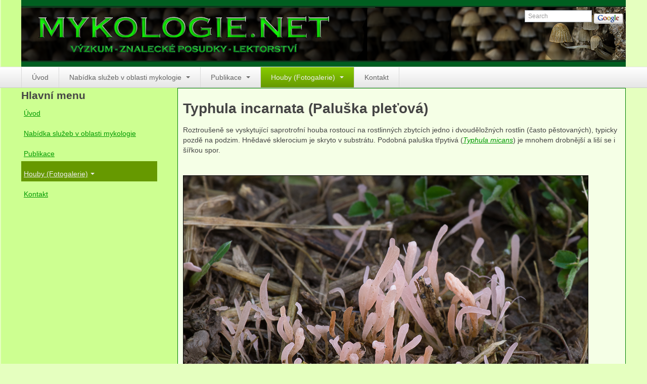

--- FILE ---
content_type: text/html; charset=utf-8
request_url: https://www.mykologie.net/index.php/houby/podle-morfologie/kuratka/item/3094-typhula-incarnata
body_size: 42960
content:

<!DOCTYPE html>
<html prefix="og: http://ogp.me/ns#" lang="cs-cz" dir="ltr" class='com_k2 view-item layout-category task-category itemid-156 j54 j40 mm-hover'>

  <head>
    <meta charset="utf-8">
	<meta name="keywords" content="basidio,saprotrof,travniky,synantropni,dvoudelozne,jednodelozne">
	<meta name="robots" content="max-image-preview:large">
	<meta property="og:url" content="https://www.mykologie.net/index.php/houby/podle-morfologie/kuratka/item/3094-typhula-incarnata">
	<meta property="og:type" content="article">
	<meta property="og:title" content="Typhula incarnata (Paluška pleťová)">
	<meta property="og:description" content="Roztroušeně se vyskytující saprotrofní houba rostoucí na rostlinných zbytcích jedno i dvouděložných rostlin (často pěstovaných), typicky pozdě na podzim. Hnědavé sklerocium je skryto v substrátu. Podobná paluška třpytivá (Typhula micans) je mnohem drobnější a liší se i šířkou spor. Typhula incarnata...">
	<meta name="twitter:card" content="summary">
	<meta name="twitter:title" content="Typhula incarnata (Paluška pleťová)">
	<meta name="twitter:description" content="Roztroušeně se vyskytující saprotrofní houba rostoucí na rostlinných zbytcích jedno i dvouděložných rostlin (často pěstovaných), typicky pozdě na podzim. Hnědavé sklerocium je skryto v substrátu. Podo...">
	<meta name="description" content="Roztroušeně se vyskytující saprotrofní houba rostoucí na rostlinných zbytcích jedno i dvouděložných rostlin (často pěstovaných), typicky pozdě na podz...">
	<meta name="generator" content="Joomla! - Open Source Content Management">
	<title>Typhula incarnata (Paluška pleťová)</title>
	<link href="/index.php/houby/podle-morfologie/kuratka/item/3094:typhula-incarnata" rel="canonical">
	<link href="/favicon.ico" rel="icon" type="image/vnd.microsoft.icon">
<link href="/templates/t3_blank/local/css/themes/mykologie/bootstrap.css" rel="stylesheet">
	<link href="https://cdnjs.cloudflare.com/ajax/libs/magnific-popup.js/1.1.0/magnific-popup.min.css" rel="stylesheet">
	<link href="https://cdnjs.cloudflare.com/ajax/libs/simple-line-icons/2.4.1/css/simple-line-icons.min.css" rel="stylesheet">
	<link href="/components/com_k2/css/k2.css?v=2.11.0&amp;b=20220701" rel="stylesheet">
	<link href="/templates/system/css/system.css" rel="stylesheet">
	<link href="/media/system/css/joomla-fontawesome.min.css" rel="stylesheet">
	<link href="/templates/t3_blank/local/css/themes/mykologie/template.css" rel="stylesheet">
	<link href="/templates/t3_blank/local/css/themes/mykologie/bootstrap-responsive.css" rel="stylesheet">
	<link href="/templates/t3_blank/local/css/themes/mykologie/template-responsive.css" rel="stylesheet">
	<link href="/templates/t3_blank/local/css/themes/mykologie/megamenu.css" rel="stylesheet">
	<link href="/templates/t3_blank/local/css/themes/mykologie/megamenu-responsive.css" rel="stylesheet">
	<link href="/templates/t3_blank/local/css/themes/mykologie/off-canvas.css" rel="stylesheet">
	<link href="/templates/t3_blank/fonts/font-awesome/css/font-awesome.min.css" rel="stylesheet">
	<link href="/templates/t3_blank/css/custom.css" rel="stylesheet">
	<style>
                        /* K2 - Magnific Popup Overrides */
                        .mfp-iframe-holder {padding:10px;}
                        .mfp-iframe-holder .mfp-content {max-width:100%;width:100%;height:100%;}
                        .mfp-iframe-scaler iframe {background:#fff;padding:10px;box-sizing:border-box;box-shadow:none;}
                    </style>
<script type="application/json" class="joomla-script-options new">{"system.paths":{"root":"","rootFull":"https:\/\/www.mykologie.net\/","base":"","baseFull":"https:\/\/www.mykologie.net\/"},"csrf.token":"34070ad068531824cab3a628b9e028d6"}</script>
	<script src="/media/system/js/core.min.js?a3d8f8"></script>
	<script src="/media/vendor/jquery/js/jquery.min.js?3.7.1"></script>
	<script src="/media/legacy/js/jquery-noconflict.min.js?504da4"></script>
	<script src="/media/vendor/bootstrap/js/popover.min.js?5.3.8" type="module"></script>
	<script src="https://cdnjs.cloudflare.com/ajax/libs/magnific-popup.js/1.1.0/jquery.magnific-popup.min.js"></script>
	<script src="/media/k2/assets/js/k2.frontend.js?v=2.11.0&amp;b=20220701&amp;sitepath=/"></script>
	<script src="/plugins/system/t3/base/bootstrap/js/bootstrap.js"></script>
	<script src="/plugins/system/t3/base/js/jquery.tap.min.js"></script>
	<script src="/plugins/system/t3/base/js/off-canvas.js"></script>
	<script src="/plugins/system/t3/base/js/script.js"></script>
	<script src="/plugins/system/t3/base/js/menu.js"></script>
	<script src="/plugins/system/t3/base/js/responsive.js"></script>
	<script type="application/ld+json">
                {
                    "@context": "https://schema.org",
                    "@type": "Article",
                    "mainEntityOfPage": {
                        "@type": "WebPage",
                        "@id": "https://www.mykologie.net/index.php/houby/podle-morfologie/kuratka/item/3094:typhula-incarnata"
                    },
                    "url": "https://www.mykologie.net/index.php/houby/podle-morfologie/kuratka/item/3094:typhula-incarnata",
                    "headline": "Typhula incarnata (Paluška pleťová)",
                    "datePublished": "2020-11-24 08:15:48",
                    "dateModified": "2020-11-24 08:39:22",
                    "author": {
                        "@type": "Person",
                        "name": "Lucie Zíbarová",
                        "url": "https://www.mykologie.net/index.php/component/k2/itemlist/user/326:luciezibarova"
                    },
                    "publisher": {
                        "@type": "Organization",
                        "name": "Mykologie.net",
                        "url": "https://www.mykologie.net/",
                        "logo": {
                            "@type": "ImageObject",
                            "name": "Mykologie.net",
                            "width": "",
                            "height": "",
                            "url": ""
                        }
                    },
                    "articleSection": "https://www.mykologie.net/index.php/houby/podle-morfologie/kuratka",
                    "keywords": "basidio,saprotrof,travniky,synantropni,dvoudelozne,jednodelozne",
                    "description": "Roztroušeně se vyskytující saprotrofní houba rostoucí na rostlinných zbytcích jedno i dvouděložných rostlin (často pěstovaných), typicky pozdě na podzim. Hnědavé sklerocium je skryto v substrátu. Podobná paluška třpytivá (Typhula micans) je mnohem drobnější a liší se i šířkou spor.   Typhula incarnata Tutleky, strniště, rostlinné zbytky (Medicago?), 20.11.2020, (c) Lucie Zíbarová   Typhula incarnata Tutleky, strniště, rostlinné zbytky (Medicago?), 20.11.2020, (c) Lucie Zíbarová   Typhula incarnata Tutleky, strniště, rostlinné zbytky (Medicago?), 20.11.2020, (c) Lucie Zíbarová  ",
                    "articleBody": "Roztroušeně se vyskytující saprotrofní houba rostoucí na rostlinných zbytcích jedno i dvouděložných rostlin (často pěstovaných), typicky pozdě na podzim. Hnědavé sklerocium je skryto v substrátu. Podobná paluška třpytivá (Typhula micans) je mnohem drobnější a liší se i šířkou spor.   Typhula incarnata Tutleky, strniště, rostlinné zbytky (Medicago?), 20.11.2020, (c) Lucie Zíbarová   Typhula incarnata Tutleky, strniště, rostlinné zbytky (Medicago?), 20.11.2020, (c) Lucie Zíbarová   Typhula incarnata Tutleky, strniště, rostlinné zbytky (Medicago?), 20.11.2020, (c) Lucie Zíbarová  "
                }
                </script>

    
<!-- META FOR IOS & HANDHELD -->
<meta name="viewport" content="width=device-width, initial-scale=1.0, maximum-scale=1.0, user-scalable=no"/>
<meta name="HandheldFriendly" content="true" />
<meta name="apple-mobile-web-app-capable" content="YES" />
<!-- //META FOR IOS & HANDHELD -->




<!-- Le HTML5 shim, for IE6-8 support of HTML5 elements -->
<!--[if lt IE 9]>
<script src="//cdnjs.cloudflare.com/ajax/libs/html5shiv/3.7.3/html5shiv.min.js"></script>
<![endif]-->

<!-- For IE6-8 support of media query -->
<!--[if lt IE 9]>
<script type="text/javascript" src="/plugins/system/t3/base/js/respond.min.js"></script>
<![endif]-->

<!-- You can add Google Analytics here-->
  
  </head>

  <body>

    
<!-- HEADER -->
<header id="t3-header" class="container t3-header">
  <div class="row">

    <!-- LOGO -->
    <div class="span8 logo">
      <div class="logo-image">
        <a href="https://www.mykologie.net/" title="Mykologie.net">
                      <img class="logo-img" src="/images/mykologie-logo.png" alt="Mykologie.net" />
                              <span>Mykologie.net</span>
        </a>
        <small class="site-slogan hidden-phone"></small>
      </div>
    </div>
    <!-- //LOGO -->

        <div class="span4 clearfix">  
            <!-- HEAD SEARCH -->
      <div class="head-search">     
        <!-- SiteSearch Google -->
<form method="get" action="https://www.google.com/custom" target="_top">
        <input type="text" style="border:1px solid #A5ACB2;font-size:0.85em;width:10em;height:14px;" name="q" size="12" maxlength="255" placeholder="Search" value="" onfocus="this.select()" />
        <input type="submit" style="border:none;background-image: url(/modules/mod_gsearch/tmpl/gsearch.gif);width:58px;height:20px;vertical-align:middle;" class="button" name="sa" value="" />

        <input type="hidden" name="domains" value="www.mykologie.net" />
        <input type="hidden" name="sitesearch" value="www.mykologie.net" id="ss1" />
        <input type="hidden" name="client" value="pub-2914600261958472" />
        <input type="hidden" name="forid" value="1" />
        <input type="hidden" name="ie" value="UTF-8" />
        <input type="hidden" name="oe" value="UTF-8" />

        <input type="hidden" name="safe" value="active" />
        <input type="hidden" name="cof" value="GALT:#008000;GL:1;DIV:#336699;VLC:663399;AH:center;BGC:FFFFFF;LBGC:336699;ALC:0000FF;LC:0000FF;T:000000;GFNT:0000FF;GIMP:0000FF;LH:50;LW:234;L:http://www.mykologie.net/images/joomla_logo_black.jpg;S:http://www.mykologie.net;FORID:1" />
        <input type="hidden" name="hl" value="en" />
</form>
<!-- End SiteSearch Google -->
      </div>
      <!-- //HEAD SEARCH -->
        
          </div>
    
  </div>
</header>
<!-- //HEADER -->

    
    
<!-- MAIN NAVIGATION -->
<nav id="t3-mainnav" class="wrap t3-mainnav navbar-collapse-fixed-top">
  <div class="container navbar">
    <div class="navbar-inner">
    
      <button type="button" class="btn btn-navbar" data-toggle="collapse" data-target=".nav-collapse">
        <i class="icon-reorder"></i>
      </button>

      <div class="nav-collapse collapse always-show">
              <div  class="t3-megamenu animate fading"  data-duration="700" data-responsive="true">
<ul itemscope itemtype="http://www.schema.org/SiteNavigationElement" class="nav navbar-nav level0">
<li itemprop='name'  data-id="101" data-level="1">
<a itemprop='url' class=""  href="/index.php"   data-target="#">Úvod </a>

</li>
<li itemprop='name' class="dropdown mega" data-id="113" data-level="1">
<a itemprop='url' class=" dropdown-toggle"  href="/index.php/nabidka-sluzeb"   data-target="#" data-toggle="dropdown">Nabídka služeb v oblasti mykologie <em class="caret"></em></a>

<div class="nav-child dropdown-menu mega-dropdown-menu"  ><div class="mega-dropdown-inner">
<div class="row-fluid">
<div class="span12 mega-col-nav" data-width="12"><div class="mega-inner">
<ul itemscope itemtype="http://www.schema.org/SiteNavigationElement" class="mega-nav level1">
<li itemprop='name'  data-id="114" data-level="2">
<a itemprop='url' class=""  href="/index.php/nabidka-sluzeb/znalecke-posudky-v-oboru-mykologie"   data-target="#">Znalecké posudky v oboru mykologie </a>

</li>
<li itemprop='name'  data-id="115" data-level="2">
<a itemprop='url' class=""  href="/index.php/nabidka-sluzeb/postupy-asanace"   data-target="#">Postupy asanace biotického napadení v budovách </a>

</li>
<li itemprop='name'  data-id="116" data-level="2">
<a itemprop='url' class=""  href="/index.php/nabidka-sluzeb/posudky-zdravotniho-stavu-devin-a-jejich-porost"   data-target="#">Posudky zdravotního stavu dřevin a jejich porostů </a>

</li>
<li itemprop='name'  data-id="117" data-level="2">
<a itemprop='url' class=""  href="/index.php/nabidka-sluzeb/vyzkum-a-konzultace-v-ekologii-biodiverzit-a-ochran-hub"   data-target="#">Výzkum a konzultace v ekologii, biodiverzitě a ochraně hub </a>

</li>
<li itemprop='name'  data-id="118" data-level="2">
<a itemprop='url' class=""  href="/index.php/nabidka-sluzeb/lektorstvi"   data-target="#">Lektorství </a>

</li>
</ul>
</div></div>
</div>
</div></div>
</li>
<li itemprop='name' class="dropdown mega" data-id="119" data-level="1">
<a itemprop='url' class=" dropdown-toggle"  href="/index.php/publikace"   data-target="#" data-toggle="dropdown">Publikace <em class="caret"></em></a>

<div class="nav-child dropdown-menu mega-dropdown-menu"  ><div class="mega-dropdown-inner">
<div class="row-fluid">
<div class="span12 mega-col-nav" data-width="12"><div class="mega-inner">
<ul itemscope itemtype="http://www.schema.org/SiteNavigationElement" class="mega-nav level1">
<li itemprop='name'  data-id="120" data-level="2">
<a itemprop='url' class=""  href="/index.php/publikace/anna-lepsova-publikace"   data-target="#">Anna Lepšová </a>

</li>
<li itemprop='name'  data-id="121" data-level="2">
<a itemprop='url' class=""  href="/index.php/publikace/lucie-zibarova-publikace"   data-target="#">Lucie Zíbarová </a>

</li>
</ul>
</div></div>
</div>
</div></div>
</li>
<li itemprop='name' class="active dropdown mega" data-id="149" data-level="1">
<a itemprop='url' class=" dropdown-toggle"  href="/index.php/houby"   data-target="#" data-toggle="dropdown">Houby (Fotogalerie) <em class="caret"></em></a>

<div class="nav-child dropdown-menu mega-dropdown-menu"  ><div class="mega-dropdown-inner">
<div class="row-fluid">
<div class="span12 mega-col-nav" data-width="12"><div class="mega-inner">
<ul itemscope itemtype="http://www.schema.org/SiteNavigationElement" class="mega-nav level1">
<li itemprop='name' class="active dropdown-submenu mega" data-id="150" data-level="2">
<a itemprop='url' class=""  href="/index.php/houby/podle-morfologie"   data-target="#">podle typu plodnic </a>

<div class="nav-child dropdown-menu mega-dropdown-menu"  ><div class="mega-dropdown-inner">
<div class="row-fluid">
<div class="span12 mega-col-nav" data-width="12"><div class="mega-inner">
<ul itemscope itemtype="http://www.schema.org/SiteNavigationElement" class="mega-nav level2">
<li itemprop='name' class="dropdown-submenu mega" data-id="151" data-level="3">
<a itemprop='url' class=""  href="/index.php/houby/podle-morfologie/apothecia"   data-target="#">Apothecia </a>

<div class="nav-child dropdown-menu mega-dropdown-menu"  ><div class="mega-dropdown-inner">
<div class="row-fluid">
<div class="span12 mega-col-nav" data-width="12"><div class="mega-inner">
<ul itemscope itemtype="http://www.schema.org/SiteNavigationElement" class="mega-nav level3">
<li itemprop='name'  data-id="243" data-level="4">
<a itemprop='url' class=""  href="/index.php/houby/podle-morfologie/apothecia/na-dreve"   data-target="#">na dřevě </a>

</li>
<li itemprop='name'  data-id="244" data-level="4">
<a itemprop='url' class=""  href="/index.php/houby/podle-morfologie/apothecia/a-mykorhizni"   data-target="#">mykorhizni </a>

</li>
<li itemprop='name'  data-id="245" data-level="4">
<a itemprop='url' class=""  href="/index.php/houby/podle-morfologie/apothecia/a-ter-sap"   data-target="#">terestrické saprotrofní </a>

</li>
<li itemprop='name'  data-id="246" data-level="4">
<a itemprop='url' class=""  href="/index.php/houby/podle-morfologie/apothecia/a-fungikolni"   data-target="#">fungikolní </a>

</li>
<li itemprop='name'  data-id="247" data-level="4">
<a itemprop='url' class=""  href="/index.php/houby/podle-morfologie/apothecia/a-sisky-plody-kvety"   data-target="#">šišky, plody, květy </a>

</li>
<li itemprop='name'  data-id="248" data-level="4">
<a itemprop='url' class=""  href="/index.php/houby/podle-morfologie/apothecia/a-koprofilni"   data-target="#">koprofilní </a>

</li>
<li itemprop='name'  data-id="249" data-level="4">
<a itemprop='url' class=""  href="/index.php/houby/podle-morfologie/apothecia/a-lichenizovana"   data-target="#">lichenizované </a>

</li>
<li itemprop='name'  data-id="250" data-level="4">
<a itemprop='url' class=""  href="/index.php/houby/podle-morfologie/apothecia/muscikolni"   data-target="#">muscikolni </a>

</li>
<li itemprop='name'  data-id="251" data-level="4">
<a itemprop='url' class=""  href="/index.php/houby/podle-morfologie/apothecia/a-dvoudelozne"   data-target="#">herbikolní-dvouděložné </a>

</li>
<li itemprop='name'  data-id="252" data-level="4">
<a itemprop='url' class=""  href="/index.php/houby/podle-morfologie/apothecia/a-jednodelozne"   data-target="#">herbikolní-jednoděložné </a>

</li>
<li itemprop='name'  data-id="253" data-level="4">
<a itemprop='url' class=""  href="/index.php/houby/podle-morfologie/apothecia/a-kapradorosty"   data-target="#">herbikolní-kapraďorosty </a>

</li>
</ul>
</div></div>
</div>
</div></div>
</li>
<li itemprop='name'  data-id="152" data-level="3">
<a itemprop='url' class=""  href="/index.php/houby/podle-morfologie/perithecia"   data-target="#">Perithecia stromatická </a>

</li>
<li itemprop='name'  data-id="202" data-level="3">
<a itemprop='url' class=""  href="/index.php/houby/podle-morfologie/perithecia-2"   data-target="#">Perithecia nestromatická </a>

</li>
<li itemprop='name'  data-id="153" data-level="3">
<a itemprop='url' class=""  href="/index.php/houby/podle-morfologie/rosoly"   data-target="#">Rosoly </a>

</li>
<li itemprop='name'  data-id="154" data-level="3">
<a itemprop='url' class=""  href="/index.php/houby/podle-morfologie/korticie"   data-target="#">Kornacovité </a>

</li>
<li itemprop='name' class="dropdown-submenu mega" data-id="155" data-level="3">
<a itemprop='url' class=""  href="/index.php/houby/podle-morfologie/chorose"   data-target="#">Choroše </a>

<div class="nav-child dropdown-menu mega-dropdown-menu"  ><div class="mega-dropdown-inner">
<div class="row-fluid">
<div class="span12 mega-col-nav" data-width="12"><div class="mega-inner">
<ul itemscope itemtype="http://www.schema.org/SiteNavigationElement" class="mega-nav level3">
<li itemprop='name'  data-id="265" data-level="4">
<a itemprop='url' class=""  href="/index.php/houby/podle-morfologie/chorose/p-bila-hniloba"   data-target="#">bílá hniloba </a>

</li>
<li itemprop='name'  data-id="266" data-level="4">
<a itemprop='url' class=""  href="/index.php/houby/podle-morfologie/chorose/p-hneda-hniloba"   data-target="#">hnědá hniloba </a>

</li>
<li itemprop='name'  data-id="267" data-level="4">
<a itemprop='url' class=""  href="/index.php/houby/podle-morfologie/chorose/p-jednolete"   data-target="#">jednoleté </a>

</li>
<li itemprop='name'  data-id="268" data-level="4">
<a itemprop='url' class=""  href="/index.php/houby/podle-morfologie/chorose/p-vicelete"   data-target="#">víceleté </a>

</li>
<li itemprop='name'  data-id="269" data-level="4">
<a itemprop='url' class=""  href="/index.php/houby/podle-morfologie/chorose/p-kloboukate"   data-target="#">kloboukaté </a>

</li>
<li itemprop='name'  data-id="270" data-level="4">
<a itemprop='url' class=""  href="/index.php/houby/podle-morfologie/chorose/p-polorozlite"   data-target="#">polorozlité </a>

</li>
<li itemprop='name'  data-id="271" data-level="4">
<a itemprop='url' class=""  href="/index.php/houby/podle-morfologie/chorose/p-rozlite"   data-target="#">rozlité </a>

</li>
<li itemprop='name'  data-id="272" data-level="4">
<a itemprop='url' class=""  href="/index.php/houby/podle-morfologie/chorose/p-jehlicnany"   data-target="#">na jehličnanech </a>

</li>
<li itemprop='name'  data-id="273" data-level="4">
<a itemprop='url' class=""  href="/index.php/houby/podle-morfologie/chorose/p-listnace"   data-target="#">na listnáčích </a>

</li>
<li itemprop='name'  data-id="274" data-level="4">
<a itemprop='url' class=""  href="/index.php/houby/podle-morfologie/chorose/p-puda"   data-target="#">na zemi </a>

</li>
</ul>
</div></div>
</div>
</div></div>
</li>
<li itemprop='name' class="current active" data-id="156" data-level="3">
<a itemprop='url' class=""  href="/index.php/houby/podle-morfologie/kuratka"   data-target="#">Kuřátka </a>

</li>
<li itemprop='name'  data-id="157" data-level="3">
<a itemprop='url' class=""  href="/index.php/houby/podle-morfologie/liskovite"   data-target="#">Liškovité </a>

</li>
<li itemprop='name'  data-id="158" data-level="3">
<a itemprop='url' class=""  href="/index.php/houby/podle-morfologie/jezate"   data-target="#">Ježaté </a>

</li>
<li itemprop='name'  data-id="159" data-level="3">
<a itemprop='url' class=""  href="/index.php/houby/podle-morfologie/hribovite"   data-target="#">Hřibovité </a>

</li>
<li itemprop='name'  data-id="160" data-level="3">
<a itemprop='url' class=""  href="/index.php/houby/podle-morfologie/cypheloid"   data-target="#">Cyfeloidní </a>

</li>
<li itemprop='name'  data-id="161" data-level="3">
<a itemprop='url' class=""  href="/index.php/houby/podle-morfologie/hlivy"   data-target="#">Lupenaté s postranním třeněm </a>

</li>
<li itemprop='name' class="dropdown-submenu mega" data-id="162" data-level="3">
<a itemprop='url' class=""  href="/index.php/houby/podle-morfologie/lupenate"   data-target="#">Lupenaté s centrálním třeněm </a>

<div class="nav-child dropdown-menu mega-dropdown-menu"  ><div class="mega-dropdown-inner">
<div class="row-fluid">
<div class="span12 mega-col-nav" data-width="12"><div class="mega-inner">
<ul itemscope itemtype="http://www.schema.org/SiteNavigationElement" class="mega-nav level3">
<li itemprop='name'  data-id="254" data-level="4">
<a itemprop='url' class=""  href="/index.php/houby/podle-morfologie/lupenate/l-lignikolni"   data-target="#">lignikolní </a>

</li>
<li itemprop='name'  data-id="255" data-level="4">
<a itemprop='url' class=""  href="/index.php/houby/podle-morfologie/lupenate/l-mykorhizni"   data-target="#">mykorhizni </a>

</li>
<li itemprop='name'  data-id="256" data-level="4">
<a itemprop='url' class=""  href="/index.php/houby/podle-morfologie/lupenate/l-saprotrofni"   data-target="#">terestrické saprotrofní </a>

</li>
<li itemprop='name'  data-id="257" data-level="4">
<a itemprop='url' class=""  href="/index.php/houby/podle-morfologie/lupenate/l-fungikolni"   data-target="#">fungikolní </a>

</li>
<li itemprop='name'  data-id="258" data-level="4">
<a itemprop='url' class=""  href="/index.php/houby/podle-morfologie/lupenate/l-sisky"   data-target="#">šišky, plody, květy </a>

</li>
<li itemprop='name'  data-id="260" data-level="4">
<a itemprop='url' class=""  href="/index.php/houby/podle-morfologie/lupenate/l-lichenizovane"   data-target="#">lichenizované </a>

</li>
<li itemprop='name'  data-id="261" data-level="4">
<a itemprop='url' class=""  href="/index.php/houby/podle-morfologie/lupenate/l-muscikolni"   data-target="#">muscikolní </a>

</li>
<li itemprop='name'  data-id="262" data-level="4">
<a itemprop='url' class=""  href="/index.php/houby/podle-morfologie/lupenate/l-dvoudelozne"   data-target="#">herbikolní-dvouděložné </a>

</li>
<li itemprop='name'  data-id="263" data-level="4">
<a itemprop='url' class=""  href="/index.php/houby/podle-morfologie/lupenate/herbikolni-jednodelozne"   data-target="#">herbikolní-jednoděložné </a>

</li>
<li itemprop='name'  data-id="264" data-level="4">
<a itemprop='url' class=""  href="/index.php/houby/podle-morfologie/lupenate/l-kapradorosty"   data-target="#">herbikolní-kapraďorosty </a>

</li>
<li itemprop='name'  data-id="259" data-level="4">
<a itemprop='url' class=""  href="/index.php/houby/podle-morfologie/lupenate/l-koprofilni"   data-target="#">koprofilní </a>

</li>
</ul>
</div></div>
</div>
</div></div>
</li>
<li itemprop='name'  data-id="163" data-level="3">
<a itemprop='url' class=""  href="/index.php/houby/podle-morfologie/gasteromycetes"   data-target="#">Břichatky </a>

</li>
<li itemprop='name'  data-id="164" data-level="3">
<a itemprop='url' class=""  href="/index.php/houby/podle-morfologie/podzemky"   data-target="#">Podzemky </a>

</li>
<li itemprop='name'  data-id="165" data-level="3">
<a itemprop='url' class=""  href="/index.php/houby/podle-morfologie/ostatni"   data-target="#">Ostatní </a>

</li>
</ul>
</div></div>
</div>
</div></div>
</li>
<li itemprop='name' class="dropdown-submenu mega" data-id="166" data-level="2">
<a itemprop='url' class=""  href="/index.php/houby/podlestanoviste"   data-target="#">podle stanoviště </a>

<div class="nav-child dropdown-menu mega-dropdown-menu"  ><div class="mega-dropdown-inner">
<div class="row-fluid">
<div class="span12 mega-col-nav" data-width="12"><div class="mega-inner">
<ul itemscope itemtype="http://www.schema.org/SiteNavigationElement" class="mega-nav level2">
<li itemprop='name'  data-id="167" data-level="3">
<a itemprop='url' class=""  href="/index.php/houby/podlestanoviste/houbyluhu"   data-target="#">Houby lužních lesů </a>

</li>
<li itemprop='name'  data-id="168" data-level="3">
<a itemprop='url' class=""  href="/index.php/houby/podlestanoviste/houbydoubrav"   data-target="#">Houby doubrav </a>

</li>
<li itemprop='name'  data-id="169" data-level="3">
<a itemprop='url' class=""  href="/index.php/houby/podlestanoviste/houbyhabrin"   data-target="#">Houby dubohabřin </a>

</li>
<li itemprop='name'  data-id="170" data-level="3">
<a itemprop='url' class=""  href="/index.php/houby/podlestanoviste/houbybucin"   data-target="#">Houby bučin </a>

</li>
<li itemprop='name'  data-id="171" data-level="3">
<a itemprop='url' class=""  href="/index.php/houby/podlestanoviste/houbysmrcin"   data-target="#">Houby smrčin </a>

</li>
<li itemprop='name'  data-id="172" data-level="3">
<a itemprop='url' class=""  href="/index.php/houby/podlestanoviste/houbysuti"   data-target="#">Houby suťových lesů </a>

</li>
<li itemprop='name'  data-id="173" data-level="3">
<a itemprop='url' class=""  href="/index.php/houby/podlestanoviste/houbyolsin"   data-target="#">Houby olšin </a>

</li>
<li itemprop='name'  data-id="174" data-level="3">
<a itemprop='url' class=""  href="/index.php/houby/podlestanoviste/houbyraselinist"   data-target="#">Houby rašelinišť </a>

</li>
<li itemprop='name'  data-id="175" data-level="3">
<a itemprop='url' class=""  href="/index.php/houby/podlestanoviste/houbyboru"   data-target="#">Houby borů </a>

</li>
<li itemprop='name'  data-id="176" data-level="3">
<a itemprop='url' class=""  href="/index.php/houby/podlestanoviste/houbyvtrave"   data-target="#">Houby travnatých stanovišť </a>

</li>
<li itemprop='name'  data-id="177" data-level="3">
<a itemprop='url' class=""  href="/index.php/houby/podlestanoviste/houbyspalenist"   data-target="#">Houby spálenišť </a>

</li>
<li itemprop='name'  data-id="178" data-level="3">
<a itemprop='url' class=""  href="/index.php/houby/podlestanoviste/houbyvodni"   data-target="#">Houby ve vodě </a>

</li>
<li itemprop='name'  data-id="179" data-level="3">
<a itemprop='url' class=""  href="/index.php/houby/podlestanoviste/houbysynantropni"   data-target="#">Houby synantropní </a>

</li>
<li itemprop='name'  data-id="180" data-level="3">
<a itemprop='url' class=""  href="/index.php/houby/podlestanoviste/houbynarusenych"   data-target="#">Houby narušených stanovišť </a>

</li>
</ul>
</div></div>
</div>
</div></div>
</li>
<li itemprop='name' class="dropdown-submenu mega" data-id="181" data-level="2">
<a itemprop='url' class=""  href="/index.php/houby/podleekologie"   data-target="#">podle substrátu </a>

<div class="nav-child dropdown-menu mega-dropdown-menu"  ><div class="mega-dropdown-inner">
<div class="row-fluid">
<div class="span12 mega-col-nav" data-width="12"><div class="mega-inner">
<ul itemscope itemtype="http://www.schema.org/SiteNavigationElement" class="mega-nav level2">
<li itemprop='name'  data-id="182" data-level="3">
<a itemprop='url' class=""  href="/index.php/houby/podleekologie/lignikolnihouby"   data-target="#">Houby na dřevě (lignikolní) </a>

</li>
<li itemprop='name'  data-id="183" data-level="3">
<a itemprop='url' class=""  href="/index.php/houby/podleekologie/mykorhiznihouby"   data-target="#">Houby mykorhizní </a>

</li>
<li itemprop='name'  data-id="184" data-level="3">
<a itemprop='url' class=""  href="/index.php/houby/podleekologie/houbysaprotrofni"   data-target="#">Houby rozkládající opad </a>

</li>
<li itemprop='name'  data-id="185" data-level="3">
<a itemprop='url' class=""  href="/index.php/houby/podleekologie/parazitickehouby"   data-target="#">Houby na jiných houbách </a>

</li>
<li itemprop='name'  data-id="186" data-level="3">
<a itemprop='url' class=""  href="/index.php/houby/podleekologie/strobilikolni-houby"   data-target="#">Houby na šiškách, plodech a květenstvích </a>

</li>
<li itemprop='name'  data-id="187" data-level="3">
<a itemprop='url' class=""  href="/index.php/houby/podleekologie/koprofilni"   data-target="#">Houby na trusu (koprofilní) </a>

</li>
<li itemprop='name'  data-id="188" data-level="3">
<a itemprop='url' class=""  href="/index.php/houby/podleekologie/lichenizovane"   data-target="#">Houby tvořící lišejníky (lichenizované) </a>

</li>
<li itemprop='name'  data-id="189" data-level="3">
<a itemprop='url' class=""  href="/index.php/houby/podleekologie/muscikolni"   data-target="#">Houby rostoucí na meších (muscikolní) </a>

</li>
<li itemprop='name'  data-id="190" data-level="3">
<a itemprop='url' class=""  href="/index.php/houby/podleekologie/kotikolni"   data-target="#">Houby rostoucí na kůře (kortikolní) </a>

</li>
<li itemprop='name'  data-id="191" data-level="3">
<a itemprop='url' class=""  href="/index.php/houby/podleekologie/dvoudelozne"   data-target="#">Houby rostoucí na dvouděložných bylinách (stonky, listy) </a>

</li>
<li itemprop='name'  data-id="192" data-level="3">
<a itemprop='url' class=""  href="/index.php/houby/podleekologie/jednodelozne"   data-target="#">Houby rostoucí na jednoděložných rostlinách (stonky, listy) </a>

</li>
<li itemprop='name'  data-id="193" data-level="3">
<a itemprop='url' class=""  href="/index.php/houby/podleekologie/kapradorosty"   data-target="#">Houby rostoucí na kapraďorostech (kapradiny, plavuně, přesličky) </a>

</li>
</ul>
</div></div>
</div>
</div></div>
</li>
<li itemprop='name' class="dropdown-submenu mega" data-id="194" data-level="2">
<a itemprop='url' class=""  href="/index.php/houby/podlesystematiky"   data-target="#">podle systematiky </a>

<div class="nav-child dropdown-menu mega-dropdown-menu"  ><div class="mega-dropdown-inner">
<div class="row-fluid">
<div class="span12 mega-col-nav" data-width="12"><div class="mega-inner">
<ul itemscope itemtype="http://www.schema.org/SiteNavigationElement" class="mega-nav level2">
<li itemprop='name'  data-id="195" data-level="3">
<a itemprop='url' class=""  href="/index.php/houby/podlesystematiky/asco"   data-target="#">Ascomycetes </a>

</li>
<li itemprop='name'  data-id="196" data-level="3">
<a itemprop='url' class=""  href="/index.php/houby/podlesystematiky/basidio"   data-target="#">Basidiomycetes </a>

</li>
</ul>
</div></div>
</div>
</div></div>
</li>
<li itemprop='name' class="dropdown-submenu mega" data-id="197" data-level="2">
<a itemprop='url' class=""  href="/index.php/houby/podleohrozeni"   data-target="#">podle ohrožení a ochrany </a>

<div class="nav-child dropdown-menu mega-dropdown-menu"  ><div class="mega-dropdown-inner">
<div class="row-fluid">
<div class="span12 mega-col-nav" data-width="12"><div class="mega-inner">
<ul itemscope itemtype="http://www.schema.org/SiteNavigationElement" class="mega-nav level2">
<li itemprop='name'  data-id="325" data-level="3">
<a itemprop='url' class=""  href="/index.php/houby/podleohrozeni/cerveny-seznam-2024"   data-target="#">Červený seznam (2024) </a>

</li>
<li itemprop='name'  data-id="198" data-level="3">
<a itemprop='url' class=""  href="/index.php/houby/podleohrozeni/cs"   data-target="#">Červený Seznam (2006) </a>

</li>
<li itemprop='name'  data-id="199" data-level="3">
<a itemprop='url' class=""  href="/index.php/houby/podleohrozeni/vyhlaska"   data-target="#">Zvláště chráněné druhy (vyhláška MŽP 395/1992) </a>

</li>
<li itemprop='name'  data-id="240" data-level="3">
<a itemprop='url' class=""  href="/index.php/houby/podleohrozeni/novela-zvlaste-chranenych-druhu"   data-target="#">Návrh novelizace zvláště chráněných druhů (2016) </a>

</li>
</ul>
</div></div>
</div>
</div></div>
</li>
<li itemprop='name'  data-id="200" data-level="2">
<a itemprop='url' class=""  href="/index.php/houby/posledni"   data-target="#">poslední přidané </a>

</li>
</ul>
</div></div>
</div>
</div></div>
</li>
<li itemprop='name'  data-id="201" data-level="1">
<a itemprop='url' class=""  href="/index.php/kontakt"   data-target="#">Kontakt </a>

</li>
</ul>
</div>

            </div>
    </div>
  </div>
</nav>
<!-- //MAIN NAVIGATION -->

    


    
<div id="t3-mainbody" class="container t3-mainbody">
  <div class="row">
    
    <!-- MAIN CONTENT -->
    <div id="t3-content" class="t3-content span9 pull-right"  data-default="span9 pull-right" data-xtablet="span8 pull-right" data-tablet="span12">
      
<div id="system-message-container">
<div id="system-message">
</div>
</div>
      

<!-- Start K2 Item Layout -->
<span id="startOfPageId3094"></span>

<div id="k2Container"
     class="itemView">
    <!-- Plugins: BeforeDisplay -->
    
    <!-- K2 Plugins: K2BeforeDisplay -->
    
    <div class="itemHeader">
        
                    <!-- Item title -->
            <h2 class="itemTitle">
                
                Typhula incarnata (Paluška pleťová)
                            </h2>
        
            </div>

    <!-- Plugins: AfterDisplayTitle -->
    
    <!-- K2 Plugins: K2AfterDisplayTitle -->
    
    
    
    <div class="itemBody">
        <!-- Plugins: BeforeDisplayContent -->
        
        <!-- K2 Plugins: K2BeforeDisplayContent -->
        
        
        
            <!-- Item text -->
            <div class="itemFullText">
                <p>Roztroušeně se vyskytující saprotrofní houba rostoucí na rostlinných zbytcích jedno i dvouděložných rostlin (často pěstovaných), typicky pozdě na podzim. Hnědavé sklerocium je skryto v substrátu. Podobná paluška třpytivá (<a href="http://www.mykologie.net/index.php/houby/podle-morfologie/kuratka/item/2804-typhula-micans"><em>Typhula micans</em></a>) je mnohem drobnější a liší se i šířkou spor.</p>
<p> </p>
<p><img title="Typhula incarnata" src="/images/houby2/Typhula incarnata3.jpg" alt="Typhula incarnata" /></p>
<p><strong>Typhula incarnata</strong> Tutleky, strniště, rostlinné zbytky (Medicago?), 20.11.2020, (c) Lucie Zíbarová</p>
<p> </p>
<p><img title="Typhula incarnata" src="/images/houby2/Typhula incarnata.jpg" alt="Typhula incarnata" /></p>
<p><strong>Typhula incarnata</strong> Tutleky, strniště, rostlinné zbytky (Medicago?), 20.11.2020, (c) Lucie Zíbarová</p>
<p> </p>
<p><img title="Typhula incarnata" src="/images/houby2/Typhula incarnata2.jpg" alt="Typhula incarnata" /></p>
<p><strong>Typhula incarnata</strong> Tutleky, strniště, rostlinné zbytky (Medicago?), 20.11.2020, (c) Lucie Zíbarová</p>
<p> </p>            </div>

        
        <div class="clr"></div>

        
        
        <!-- Plugins: AfterDisplayContent -->
        
        <!-- K2 Plugins: K2AfterDisplayContent -->
        
        <div class="clr"></div>
    </div>

    
            <div class="itemLinks">
            
                            <!-- Item tags -->
                <div class="itemTagsBlock">
                    <span>Tagged under</span>
                    <ul class="itemTags">
                                                    <li><a href="/index.php/houby/podlesystematiky/basidio">basidio</a></li>
                                                    <li><a href="/index.php/houby/podle-morfologie/apothecia/a-ter-sap">saprotrof</a></li>
                                                    <li><a href="/index.php/houby/podlestanoviste/houbyvtrave">travniky</a></li>
                                                    <li><a href="/index.php/houby/podlestanoviste/houbysynantropni">synantropni</a></li>
                                                    <li><a href="/index.php/houby/podle-morfologie/apothecia/a-dvoudelozne">dvoudelozne</a></li>
                                                    <li><a href="/index.php/houby/podle-morfologie/apothecia/a-jednodelozne">jednodelozne</a></li>
                                            </ul>
                    <div class="clr"></div>
                </div>
            
            
            <div class="clr"></div>
        </div>
    
    
        
        
    <div class="clr"></div>

    
    
                <!-- Item navigation -->
        <div class="itemNavigation">
            <span class="itemNavigationTitle">More in this category:</span>

                            <a class="itemPrevious"
                   href="/index.php/houby/podle-morfologie/kuratka/item/2999:phaeoclavulina-roellinii">&laquo; Phaeoclavulina roellinii (Kuřátka stepní)</a>
            
                            <a class="itemNext"
                   href="/index.php/houby/podle-morfologie/kuratka/item/3102:clavulinopsis-umbrinella">Clavulinopsis umbrinella s. l. (Kyjovečka) &raquo;</a>
                    </div>
    
    <!-- Plugins: AfterDisplay -->
    
    <!-- K2 Plugins: K2AfterDisplay -->
    
    
    
            <div class="itemBackToTop">
            <a class="k2Anchor"
               href="/index.php/houby/podle-morfologie/kuratka/item/3094:typhula-incarnata#startOfPageId3094">
                back to top            </a>
        </div>
    
    <div class="clr"></div>
</div>
<!-- End K2 Item Layout -->

<!-- JoomlaWorks "K2" (v2.11.0) | Learn more about K2 at https://getk2.org -->


    </div>
    <!-- //MAIN CONTENT -->

        <!-- SIDEBAR 1 -->
    <div class="t3-sidebar t3-sidebar-1 span3"  data-default="span3" data-xtablet="span4" data-tablet="span12 spanfirst">
      <div class="t3-module module_menu " id="Mod1"><div class="module-inner"><h3 class="module-title "><span>Hlavní menu</span></h3><div class="module-ct">
<ul class="nav ">
<li class="item-101"><a href="/index.php" >Úvod</a></li><li class="item-113 parent"><a href="/index.php/nabidka-sluzeb" >Nabídka služeb v oblasti mykologie</a></li><li class="item-119 parent"><a href="/index.php/publikace" >Publikace</a></li><li class="item-149 active deeper dropdown parent"><a class="dropdown-toggle" href="/index.php/houby"  data-toggle="dropdown">Houby (Fotogalerie)<em class="caret"></em></a><ul class="nav-child unstyled small dropdown-menu"><li class="item-150 active dropdown-submenu parent"><a href="/index.php/houby/podle-morfologie" >podle typu plodnic</a><ul class="nav-child unstyled small dropdown-menu"><li class="item-151 parent"><a href="/index.php/houby/podle-morfologie/apothecia" >Apothecia</a></li><li class="item-152"><a href="/index.php/houby/podle-morfologie/perithecia" >Perithecia stromatická</a></li><li class="item-202"><a href="/index.php/houby/podle-morfologie/perithecia-2" >Perithecia nestromatická</a></li><li class="item-153"><a href="/index.php/houby/podle-morfologie/rosoly" >Rosoly</a></li><li class="item-154"><a href="/index.php/houby/podle-morfologie/korticie" >Kornacovité</a></li><li class="item-155 parent"><a href="/index.php/houby/podle-morfologie/chorose" >Choroše</a></li><li class="item-156 current active"><a href="/index.php/houby/podle-morfologie/kuratka" >Kuřátka</a></li><li class="item-157"><a href="/index.php/houby/podle-morfologie/liskovite" >Liškovité</a></li><li class="item-158"><a href="/index.php/houby/podle-morfologie/jezate" >Ježaté</a></li><li class="item-159"><a href="/index.php/houby/podle-morfologie/hribovite" >Hřibovité</a></li><li class="item-160"><a href="/index.php/houby/podle-morfologie/cypheloid" >Cyfeloidní</a></li><li class="item-161"><a href="/index.php/houby/podle-morfologie/hlivy" >Lupenaté s postranním třeněm</a></li><li class="item-162 parent"><a href="/index.php/houby/podle-morfologie/lupenate" >Lupenaté s centrálním třeněm</a></li><li class="item-163"><a href="/index.php/houby/podle-morfologie/gasteromycetes" >Břichatky</a></li><li class="item-164"><a href="/index.php/houby/podle-morfologie/podzemky" >Podzemky</a></li><li class="item-165"><a href="/index.php/houby/podle-morfologie/ostatni" >Ostatní</a></li></ul></li><li class="item-166 parent"><a href="/index.php/houby/podlestanoviste" >podle stanoviště</a></li><li class="item-181 parent"><a href="/index.php/houby/podleekologie" >podle substrátu</a></li><li class="item-194 parent"><a href="/index.php/houby/podlesystematiky" >podle systematiky</a></li><li class="item-197 parent"><a href="/index.php/houby/podleohrozeni" >podle ohrožení a ochrany</a></li><li class="item-200"><a href="/index.php/houby/posledni" >poslední přidané</a></li></ul></li><li class="item-201"><a href="/index.php/kontakt" >Kontakt</a></li></ul>
</div></div></div>
    </div>
    <!-- //SIDEBAR 1 -->
        
    
  </div>
</div> 
    
    

    
    
<!-- NAV HELPER -->
<nav class="wrap t3-navhelper">
  <div class="container">
    
<ul class="breadcrumb ">
	<li class="active">Jste zde: &#160;</li><li><a href="/index.php" class="pathway">Titulní stránka</a><span class="divider"></span></li><li><a href="/index.php/houby" class="pathway">Houby (Fotogalerie)</a><span class="divider"></span></li><li><a href="/index.php/houby/podle-morfologie" class="pathway">podle typu plodnic</a><span class="divider"></span></li><li><a href="/index.php/houby/podle-morfologie/kuratka" class="pathway">Kuřátka</a><span class="divider"></span></li><li><span>Typhula incarnata (Paluška pleťová)</span></li></ul>

  </div>
</nav>
<!-- //NAV HELPER -->
    
    
<!-- FOOTER -->
<footer id="t3-footer" class="wrap t3-footer">

  <!-- FOOT NAVIGATION -->
  <div class="container">
      </div>
  <!-- //FOOT NAVIGATION -->

  <section class="t3-copyright">
    <div class="container">
      <div class="row">
        <div class="span12 copyright">
          
        </div>
              </div>
    </div>
  </section>

</footer>
<!-- //FOOTER -->
    
  </body>

</html>